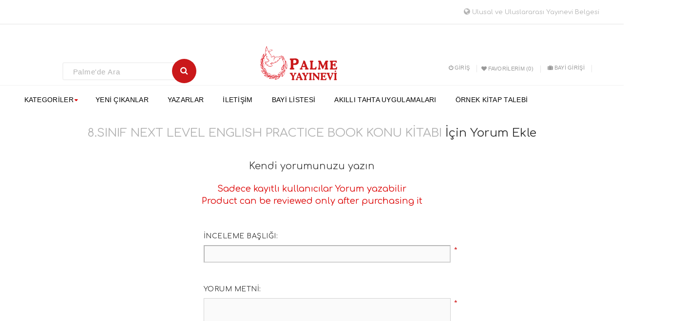

--- FILE ---
content_type: text/css
request_url: https://palmeyayinevi.com/Plugins/SevenSpikes.Nop.Plugins.MegaMenu/Themes/PalmeYay%C4%B1nevi/Content/MegaMenu.css
body_size: 17407
content:
/*
* Copyright 2014 Seven Spikes Ltd. All rights reserved. (http://www.nop-templates.com)
* http://www.nop-templates.com/t/licensinginfo
*/

.header-menu,
.back-button {
    display: none !important;
}


@media all and (max-width: 1000px) {

    .mega-menu {
        display: none !important;
    }

    /* menu button */

    /*.menu-title {
    width: 600px;
    margin: 0 auto 40px;
    max-width: 100%;
	background: #4ab2f1 url('images/menu-icon.png') right center no-repeat;
	padding: 15px;
	font-size: 15px;
	font-weight: bold;
	color: #fff;
	text-transform: uppercase;
	cursor: pointer;
    height: 50px;
    margin-top: 120px
}*/
    .menu-title span {
        display: block;
    }

    /* responsive menu */

    .mega-menu-responsive ~ .master-column-wrapper {
        margin-top: 40px !important;
    }

    .mega-menu-responsive {
        display: block;
        width: 600px;
        max-width: 100%;
        margin: -40px auto 40px;
        background-color: transparent !important;
    }

    .mobile-menu > li {
        position: relative;
        margin: 1px 0;
        background-color: #f6f6f6;
    }

    .mobile-menu .menu-item-has-children {
        display: none;
        margin:auto !important;
    }

    .mobile-menu > li > a,
    .mobile-menu > li > span {
        display: block;
        min-height: 55px;
        padding: 18px;
        font-size: 15px;
        color: #555;
    }

    .plus-button {
    position: absolute;
    right: -48px;
    bottom: -4px;
    z-index: 1;
    float: right;
    width: 40px;
    height: 40px;
    border: 8px solid #fff;
    border-radius: 50%;
    background: #ccc url(/Themes/Element/Content/img/arrow-white.png) center no-repeat;
    cursor: pointer;
    }

    .mobile-menu .sublist-wrap {
        display: none;
    }

        .mobile-menu .sublist-wrap.active {
            display: block;
        }

    .mobile-menu .sublist {
        background-color: #fff;
        padding: 5px 0;
        padding-left:0 !important;
    }

        .mobile-menu .sublist li {
            position: relative;
            margin: 1px 0 1px 0px;
        }

            .mobile-menu .sublist li a {
                display: block;
                padding: 5px !important;
                font-size: 13px;
            }

        .mobile-menu .sublist .sublist li a {
            display: block;
            font-size: 14px;
            padding: 0 !important;
            font-weight: normal;
            color: #50485b;
        }
        #book-mobile-menu .mobile-menu ul li a span{
            padding-left:0 !important;
            padding-right:0 !important;
        }
        #book-mobile-menu .mobile-menu ul ul ul {
            padding-top:0 !important;
        }
        .mobile-menu .sublist .plus-button {
            height: 35px;
            top: 0;
            right:5px;
        }
     .sublist-wrap.active .sublist li {
         /*background:#dc0202 !important;*/
         padding-left:0 !important;
     }
     .sublist-wrap.active .sublist-wrap.active .sublist li{
         background:white !important;
     }
     .sublist-wrap.active .sublist-wrap.active .sublist li a {
         color: #ccc !important;
         padding-left:15% !important;
         font-size:12px;
     }
      .sublist-wrap.active .sublist li a{
          color:white !important;
          padding-left:10% !important;
      }
}


@media all and (min-width: 1001px) {

    /* RESETS */

    .menu-title,
    .plus-button,
    .mega-menu-responsive {
        display: none !important;
    }

    /* main level */
    .header-top .mega-menu {
        margin: 0;
        float: left;
    }

    .pull-right .mega-menu {
        float: right;
    }

    .header-top .mega-menu li a {
        font-size: 14px;
        /*font-family: merriweather;*/
    }

    .mega-menu {
        position: relative;
        z-index: 5;
        /*border-top: 1px solid #ddd;
    border-bottom: 1px solid #f1f1f1;*/
        color: #555;
        text-align: center;
        /*margin: 8.5% 0 0px;*/
        position: absolute;
        bottom: 0;
        font-size: 0;
    }

        .mega-menu:after {
            display: block;
            clear: both;
            content: "";
        }

        .mega-menu > li {
            display: inline-block;
        }

            .mega-menu > li > a,
            .mega-menu > li > span {
                position: relative;
                display: block;
                font-size: 17px;
                line-height: 1;
                padding: 29px 18px;
            }

                .mega-menu > li > a:before,
                .mega-menu > li > span:before {
                    display: none;
                    content: "";
                    position: absolute;
                    top: 0;
                    left: 0;
                    bottom: 0;
                    width: 1px;
                    height: 25px;
                    background: #ddd;
                    margin: auto;
                }

            .mega-menu > li:first-child > a:before,
            .mega-menu > li:first-child > span:before {
                display: none;
            }

            .mega-menu > li:hover > a,
            .mega-menu > li:hover > span {
                color: #d03335;
                cursor: pointer;
            }



        /* sublist */
        .mega-menu .view-all:hover {
            color: #d03335;
            display: inline-block;
        }

        .mega-menu .sublist-wrap {
            display: none;
            position: absolute;
            width: 250px;
            box-shadow: 0 1px 2px rgba(0,0,0,0.2);
            background-color: #fff;
            padding-top: 8px;
            text-align: left;
            border-top: 1px solid #f1f1f1;
            z-index: 1;
            border-bottom: 4px solid #ca181a;
            margin-top: 1%;
        }

            .mega-menu .sublist-wrap.active {
                display: block;
            }

        .mega-menu #no-subcat {
            height: 60px;
            display: inline-block;
            width: 100%;
        }

        .mega-menu .sublist li {
            position: inherit;
        }

        .mega-menu .sublist .has-sublist .sublist .sublist-wrap {
            display: none;
        }

        .mega-menu .sublist .has-sublist .sublist-wrap .sublist #no-subcat {
            height: auto;
            z-index: 9999999999;
            display: block;
        }

        .mega-menu .sublist .has-sublist {
            height: 60px;
        }

            .mega-menu .sublist .has-sublist .sublist .has-sublist {
                height: auto;
            }

                .mega-menu .sublist .has-sublist .sublist .has-sublist i {
                    display: none;
                }

        .mega-menu .sublist .link {
            background: #ddd;
            margin-top: -11px;
        }

            .mega-menu .sublist .link a {
                padding: 10px 10px 10px 10px;
                text-align: center;
            }

        .mega-menu .sublist li:hover {
            background-color: #dc0202 !important;
        }

            .mega-menu .sublist li:hover .menu-ico {
                background-position-x: -25px;
                margin-left: 23px;
            }

            .mega-menu .sublist li:hover .with-subcategories span {
                color: white;
            }


            .mega-menu .sublist li:hover .lastLevelCategory span {
                color: white;
            }

        .mega-menu .lastLevelCategory:hover span {
            color: white !important;
        }

        .mega-menu .sublist li :hover .sublist .lastLevelCategory span {
            color: #444;
        }

        .mega-menu .sublist li:hover .with-subcategories {
            color: white;
        }

        .mega-menu .sublist a:hover {
            color: white;
        }

        .mega-menu .sublist .col-md-6:hover {
            background-color: #dc0202;
        }


        .mega-menu .sublist li .col-md-6 {
            width: 100% !important;
        }

        .mega-menu .sublist .sublist li .col-md-6 {
            width: 50% !important;
        }

        .mega-menu .sublist .sublist img {
            display: none;
        }

        .mega-menu .sublist .sublist span {
            font-size: 11px;
            color: black !important;
        }

        .mega-menu .sublist .sublist li:hover span {
            color: white !important;
        }

        .mega-menu .has-sublist img {
            /*width: 25% !important;*/
            float: left;
        }

        .mega-menu .active-link {
            background: #dc0202 !important;
        }

        .mega-menu .sublist .active-link a {
            color: white;
        }

        .mega-menu .home-ico img {
            width: 15% !important;
            margin-top: -3%;
            margin-right: 2%;
        }

        .mega-menu .with-dropdown-in-grid .home-ico {
            background: #dc0202;
            color: white;
            padding-bottom: 10px;
            padding-top: 8px;
            padding-left: 10px;
            padding-right: 10px;
            margin-top: 25px;
            font-size: 18px;
            font-weight: bold;
        }

        .mega-menu .sublist li a {
            display: block;
            position: relative;
            padding: 10px 20px 10px 0px;
            font-size: 14px;
            color: #444;
            /*font-family: merriweather;*/
            font-weight: bold;
        }

        .mega-menu .sublist .sublist .menu-ico {
            background-image: none !important;
        }

        .mega-menu .sublist .sublist .lastLevelCategory span {
            padding-left: 10px;
        }

        .mega-menu .sublist .sublist .view-all span {
            padding-left: 10px;
        }

        .mega-menu .sublist .sublist .view-all {
            float: left;
        }

        .mega-menu .sublist .sublist li a span {
            padding-left: 10px;
        }

        .mega-menu .sublist li a span {
            padding-left: 70px;
            padding-top: 10px;
            display: inline-block;
        }

        .mega-menu .sublist .sublist li a span {
            padding-top: 0;
        }

        .mega-menu .menu-ico {
            height: 60px;
            width: 63px;
            position: absolute;
            display: inline-block;
            background-position-x: 28px;
            background-position-y: 11px;
            /*margin-left: -7%;*/
            margin-top: -10px;
            z-index: 999999;
        }

        /*.mega-menu has-sublist:hover {
            background-position-x: -20px;
            margin-left: 8px;
            
        }*/


        .mega-menu .sublist .link a {
            font-size: 12px !important;
        }
        /*.mega-menu .sublist  #firstlink a {
            padding-top:2px;
            padding-bottom:1px;

         }*/
        /*.mega-menu .sublist .sublist li a {
            width: 30%;
            font-family: merriweather;
        }
        .mega-menu .sublist-wrap .sublist-wrap {
            width:300%;
        }*/

        .mega-menu .sublist li a:before {
            content: "";
            position: absolute;
            top: 17px;
            left: 15px;
            width: 5px;
            height: 5px;
            background-color: #ddd;
            display: none;
        }

        .mega-menu .sublist li:hover > a {
            /*background-color: #f6f6f6;*/
        }

        .mega-menu .sublist li:hover .view-all {
            height: auto;
        }

        .mega-menu .sublist-wrap .sublist-wrap {
            top: -10px;
            left: 100% !important;
            width: 250%;
            /*height: 803%;*/
        }



        /* dropdown */

        .mega-menu .dropdown {
            display: none;
            position: absolute;
            text-align: left;
            background: #fff;
            box-shadow: 0 1px 2px rgba(0,0,0,0.2);
            border-top: 1px solid #f1f1f1;
            z-index: 1;
        }

            .mega-menu .dropdown.active {
                display: block;
            }

        .mega-menu .box {
            float: left;
            min-width: 255px;
            padding: 15px;
            position: relative;
        }

            .mega-menu .box .picture-title-wrap {
                position: relative;
                margin: 0 0 5px;
            }

            .mega-menu .box .title {
                color: #444;
                font-size: 18px;
                margin: 0 0 10px;
            }

            .mega-menu .box li a {
                display: block;
                position: relative;
                padding: 7px 0 7px 14px;
                font-size: 14px;
                color: #777;
            }

                .mega-menu .box li a:before {
                    content: "";
                    position: absolute;
                    top: 50%;
                    left: 0;
                    width: 5px;
                    height: 5px;
                    margin-top: -2px;
                    background-color: #ddd;
                }

                .mega-menu .box li a:hover {
                    color: #4ab2f1;
                }

                .mega-menu .box li a.vendor {
                    padding: 0;
                }

                    .mega-menu .box li a.vendor:before {
                        display: none;
                    }

        .mega-menu .dropdown.fullWidth {
            left: 0;
            width: 100%;
        }

        .mega-menu .fullWidth.categories .row {
            overflow: hidden;
        }

        .mega-menu .fullWidth.categories .box {
            width: 25%;
            min-width: 0;
            padding: 10px 5px;
        }

            .mega-menu .fullWidth.categories .box .picture > a {
                display: block;
                line-height: 0;
                font-size: 0;
                overflow: hidden;
            }

            .mega-menu .fullWidth.categories .box .picture img {
                max-width: 100%;
            }

            .mega-menu .fullWidth.categories .box .title {
                position: absolute;
                bottom: 0;
                left: 0;
                right: 0;
                margin: 0;
                background: rgba(255,255,255,.85);
                z-index: 1;
            }

                .mega-menu .fullWidth.categories .box .title a {
                    display: block;
                    padding: 10px;
                }

        .mega-menu .fullWidth.manufacturers,
        .mega-menu .fullWidth.vendors {
            padding: 25px;
        }

            .mega-menu .fullWidth.manufacturers .box,
            .mega-menu .fullWidth.vendors .box {
                width: 20%;
                min-width: 0;
                padding: 10px;
                text-align: center;
            }

                .mega-menu .fullWidth.manufacturers .box .title,
                .mega-menu .fullWidth.vendors .box .title {
                    position: absolute;
                    bottom: 10px;
                    left: 0;
                    right: 0;
                    line-height: 1.2;
                    height: 24px;
                    overflow: hidden;
                }

                .mega-menu .fullWidth.manufacturers .box .picture a:before,
                .mega-menu .fullWidth.vendors .box .picture a:before {
                    display: none;
                }

            .mega-menu .fullWidth.manufacturers .manufacturer,
            .mega-menu .fullWidth.vendors .vendor {
                padding: 0;
            }

            .mega-menu .fullWidth.manufacturers .picture,
            .mega-menu .fullWidth.vendors .picture {
                margin-bottom: 38px;
            }

                .mega-menu .fullWidth.manufacturers .picture .manufacturer,
                .mega-menu .fullWidth.vendors .picture .vendor {
                    display: block;
                    position: relative;
                    border: 1px solid #eee;
                    margin: 0 0 15px;
                }

                .mega-menu .fullWidth.manufacturers .picture img,
                .mega-menu .fullWidth.vendors .picture img {
                    max-width: 100%;
                    max-height: 100%;
                }

            .mega-menu .fullWidth.manufacturers .title,
            .mega-menu .fullWidth.vendors .title {
                margin: 0;
                font-size: 20px;
                text-align: center;
            }

                .mega-menu .fullWidth.manufacturers .title:hover,
                .mega-menu .fullWidth.vendors .title:hover {
                    color: #4ab2f1;
                }
}


@media all and (min-width: 1367px) {

    .mega-menu > li > a,
    .mega-menu > li > span {
        padding: 29px 31px;
        font-size: 18px;
        padding-left: 0;
        /*font-family: merriweather;*/
    }

    .header-top .mega-menu > li > a,
    .header-top .mega-menu > li > span {
        padding: 3px 15px;
        border-right: 1px dotted;
    }
}

/* Vertical Menu */

@media all and (min-width: 1001px) {
    .mega-menu.vertical {
        padding-left: 15px;
        text-align: left;
    }

        .mega-menu.vertical > li {
            display: block;
        }

            .mega-menu.vertical > li > a,
            .mega-menu.vertical > li > span {
                padding: 10px 0;
            }

                .mega-menu.vertical > li > a:before,
                .mega-menu.vertical > li > span:before {
                    display: none;
                }
}


--- FILE ---
content_type: text/plain
request_url: https://www.google-analytics.com/j/collect?v=1&_v=j102&a=1069150817&t=pageview&_s=1&dl=https%3A%2F%2Fpalmeyayinevi.com%2Fproductreviews%2F2353&ul=en-us%40posix&dt=%C3%9Cr%C3%BCn%20Yorumlar%C4%B18.SINIF%20NEXT%20LEVEL%20ENGLISH%20PRACTICE%20BOOK%20KONU%20K%C4%B0TABI&sr=1280x720&vp=1280x720&_u=IEBAAEABAAAAACAAI~&jid=1729205183&gjid=1580070924&cid=105634122.1769404455&tid=UA-105139142-3&_gid=152745900.1769404455&_r=1&_slc=1&z=531983022
body_size: -451
content:
2,cG-BB7Y1CK03G